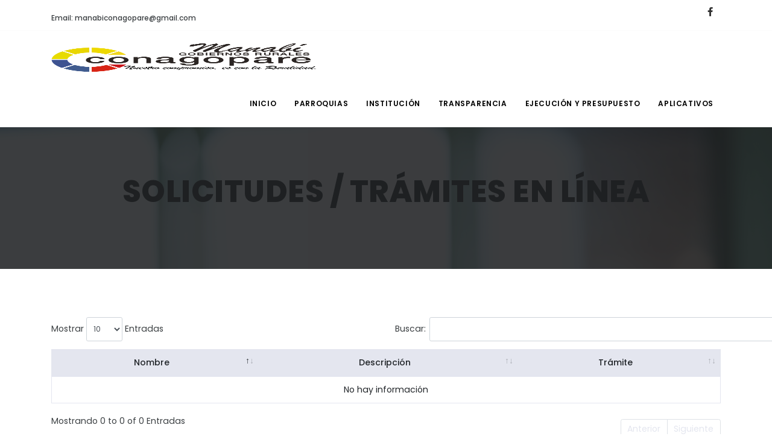

--- FILE ---
content_type: text/html; charset=utf-8
request_url: https://conagoparemanabi.gob.ec/menu_solicitud/
body_size: 3721
content:





<!DOCTYPE html>
<html lang="es">
<head>
    <meta name="viewport" content="width=device-width, initial-scale=1, shrink-to-fit=no">
    
    
    <meta name="description" content="-">
    <meta name="keywords" content="-">
    <meta name="author" content="Tecnoserviweb">

    <meta http-equiv="content-type" content="text/html; charset=utf-8" />

    <link rel="icon" type="image/png" href="images/favicon.png">
    <meta http-equiv="X-UA-Compatible" content="IE=edge">
    <!-- Document title -->
    <title>CONAGOPARES | Manabí | </title>
    <!-- Stylesheets & Fonts -->
    <link href="/static/css/plugins.css" rel="stylesheet">
    <link href="/static/css/style.css" rel="stylesheet">
    <link href="/static/css/custom/base.css" rel="stylesheet">
    <style>
        .mega-menu-title.gad-menu-title {
            border-bottom: 2px solid  #49784E;
        }

        .heading-text.heading-section h2:before{
            background-color:  #49784E;
        }

        .alert{
            z-index: 99;
        }

        #mainMenu nav > ul > li:hover > a{
            color: #49784E;
        }

        .icon-box h3 a{
                color: #49784E !important;
        }

        button.btn.btn-primary, .btn:not(.close):not(.mfp-close).btn-primary, a.btn:not([href]):not([tabindex]).btn-primary{
               background: #49784E !important;
               border: #49784E !important;
        }
        </style>

    
<link href='/static/plugins/datatables/datatables.min.css' rel='stylesheet'/>

<style>
    .section-objetivos{
        margin:15px !important;
    }
    .section-funciones{
        margin:15px !important;
    }
    .color-title{
        font-size:35px !important;
    }
</style>


    
    
</head>

<body>
    <!-- Body Inner -->
    <div class="body-inner">
        <!-- Topbar -->
        <div id="topbar" class="d-none d-xl-block d-lg-block">
            <div class="container">
                <div class="row">
                    <div class="col-md-6">
                        <div class="top-menu m-t-10">
                            
                            <li><a href="#">Email: manabiconagopare@gmail.com</a></li>
                        </div>
                    </div>
                    <div class="col-md-6 d-none d-sm-block">
                        <div class="social-icons social-icons-colored-hover">
                            <ul>
                                <li class="social-facebook"><a href="https://www.facebook.com/conagoparemanabioficial"><i class="fab fa-facebook-f"></i></a></li>
                                
                                
                                
                                
                            </ul>
                        </div>
                    </div>
                </div>
            </div>
        </div>
        <!-- end: Topbar -->

        <!-- Header -->
        <header id="header" >
            <div class="header-inner">
                <div class="container">
                    <!--Logo-->
                    <div id="logo">
                        
                        <a href="/" ><span class="logo-default logo-dark" ><img width="100%" src="/media/conagoparemanabi/logo_gads_images/CONAGO-manabi.png" style="height:80% !important;" /></span></a>
                        
                    </div>
                    <!--End: Logo-->
                    <!-- Search -->
                    <div id="search"><a id="btn-search-close" class="btn-search-close" aria-label="Close search form"><i class="icon-x"></i></a>
                        <form class="search-form" action="search-results-page.html" method="get">
                            <input class="form-control" name="q" type="text" placeholder="Type & Search..." />
                            <span class="text-muted">Start typing & press "Enter" or "ESC" to close</span>
                        </form>
                    </div>
                    <!-- end: search -->
                    <!--Navigation Resposnive Trigger-->
                    <div id="mainMenu-trigger"> <a class="lines-button x"><span class="lines"></span></a> </div>
                    <!--end: Navigation Resposnive Trigger-->
                    <!--Navigation-->
                    <div id="mainMenu">
    <div class="container">
        <nav>
            <ul>
                <li><a href="/">INICIO</a></li>
                
                <li class="dropdown mega-menu-item"><a href="/parroquias/">PARROQUIAS</a>
                </li>
                

                <li class="dropdown"><span class="dropdown-arrow"></span><a href="#">INSTITUCIÓN</a>
                    <ul class="dropdown-menu" style="">
                        <li><a href="/mision-vision/">Misión y Visión</a></li>
                        <li><a href="/nuestro-equipo/">Nuestro Equipo</a></li>
                        <li><a href="/autoridades/">Autoridades</a></li>
                        
                        <li><a href="/base-legal/">Base legal</a></li>
                    </ul>
                </li>

                <li class="dropdown"><a href="#">TRANSPARENCIA</a>
                    <ul class="dropdown-menu section-menu">
                        <li><a href="/lotaip/0/0"><i class="icon-bookmark"></i> LOTAIP  </a></li>
                        <li><a href="/rendicion-cuentas/0/"><i class="icon-book-open"></i> Rendición de cuentas </a></li>
                        <li><a href="/cumplimiento-institucional/0/"><i class="icon-edit-3"></i> Cumplimiento institucional</a></li>
                    </ul>
                </li>

                <li class="dropdown mega-menu-item"><a href="#">EJECUCIÓN Y PRESUPUESTO</a>
                    <ul class="dropdown-menu">
                        <li class="mega-menu-content">
                            <div class="row">
                                <div class="col-lg-4">
                                    <ul>
                                        <li class="mega-menu-title gad-menu-title">Gestión Administrativa</li>
                                        
                                        <li><a href="/pac/0/"><i class="fa fa-handshake"></i> Plan Anual Contratación - PAC </a></li>
                                        <li><a href="/poa/0/"><i class="icon-file-text"></i> Plan Operativo Anual - POA </a></li>
                                        <li><a href="/gestion-institucional/0/0/"><i class="fa fa-clipboard-list"></i> Gestión Institucional </a></li>
                                        <li><a href="/capacitacion/"><i class="icon-bookmark"></i> Capacitaciones y talleres </a></li>
                                    </ul>
                                </div>
                                <div class="col-lg-4">
                                    <ul>
                                        <li class="mega-menu-title gad-menu-title">Ejecución Presupuestaria</li>
                                        <li><a href="/presupuesto-institucional/0/"><i class="icon-users"></i> Información Presupuestaria </a></li>
                                        <li><a href="/procesos-de-contratacion/0/"><i class="icon-briefcase"></i> Procesos de contratación</a></li>
                                    </ul>
                                </div>
                                <div class="col-lg-4">
                                    <ul>
                                        <li class="mega-menu-title gad-menu-title">Soporte institucional</li>
                                        <li><a href="/soporte-institucional/registros-oficiales/"><i class="icon-file-text"></i> Registro oficiales de creación parroquiales </a></li>
                                        
                                    </ul>
                                </div>
                            </div>
                        </li>
                    </ul>
                </li>

                <li><a href="/aplicativos.html">APLICATIVOS</a></li>

            </ul>
        </nav>
    </div>
</div>

                    <!--end: Navigation-->
                </div>
            </div>
        </header>
        <!-- end: Header -->

        
 <!-- SECTION FULLSCREEN -->
        <section class="parallax" data-bg-parallax="/static/images/resource/img_solicitud2.jpg">
            <div class="container">
                <div class="container-fullscreen">
                    <div class="text-middle text-center text-end">
                        <h1 class="text-uppercase text-medium" data-animate="fadeInDown" data-animate-delay="100">Solicitudes / Trámites en línea
                        </h1>
                    </div>
                </div>
            </div>
        </section>
        <!-- end: SECTION FULLSCREEN -->
        <section>
            <div class="container">
                <div class="row">
                    <div class="col-lg-12 m-b-40">
                        <table id="datatable" class="table table-bordered table-hover" style="width:100%">
                        <thead>
                            <tr>
                                <th class="text-center" >Nombre</th>
                                <th class="text-center" >Descripción</th>
                                <th class="text-center" >Trámite</th>
                            </tr>
                        </thead>
                        <tbody>
                        
                        </tbody>
                    </table>
                    </div>
                </div>
            </div>
        </section>



        <footer id="footer" class="inverted">
            <div class="footer-content">
    <div class="container">
        <div class="row gap-y">
            <div class="col-md-6 col-xl-4">
                <div>
                    
                    <a href="#"><span class="logo-dark"><img src="/media/conagoparemanabi/logo_gads_images/CONAGO-manabi_foot.png" style="width:80% !important;height:80% !important;" /> </span></a>
                    
                </div>
                
            </div>
            <div class="col-6 col-md-3 col-xl-3">
                <div class="widget">
                    <h4>la Parroquia</h4>
                    <ul class="list">
                        <li><a href="/maxima-autoridad/"><i class="fas fa-user-tie"></i> Autoridad</a></li>
                        <!--<li><a href="/pdot/"><i class="fas fa-cogs"></i> Plan estrátegico</a></li>-->
                        <li><a href="/noticias/"><i class="icon-bell"></i> Noticias</a></li>
                        <li><a href="/comision/"><i class="icon-bookmark"></i> Comisiones</a></li>
                        <li><a href="/contacto.html"><i class="icon-headphones"> </i> Contáctenos</a></li>
                    </ul>
                </div>
            </div>
            <div class="col-6 col-md-3 col-xl-3">
                <div class="widget">
                    <h4>Transparencia</h4>
                    <ul class="list">
                        <li><a href="/lotaip/2026/1/"><i class="icon-file-text"> </i> LOTAIP</a></li>
                        <li><a href="/rendicion-cuentas/2026/"><i class="fas fa-hand-holding-usd"></i> Rendición de cuentas</a></li>
                        <li><a href="/gestion-institucional/0/0/"><i class="fa fa-laptop"></i> Gestión Institucional</a></li>
                    </ul>
                </div>
            </div>
            <div class="col-6 col-md-6 col-xl-2">
                <h5>SÍGUENOS</h5>
                <div class="social-icons social-icons-colored-hover">
                    <ul>
                        <li class="social-facebook"><a href="https://www.facebook.com/conagoparemanabioficial" target="_blank"><i class="fab fa-facebook-f"></i></a></li>
                        <li class="social-twitter"><a href="" target="_blank"><i class="fab fa-x-twitter"></i></a></li>
                        <li class="social-youtube"><a href="" target="_blank"><i class="fab fa-youtube"></i></a></li>
                        <li class="social-instagram"><a href="" target="_blank"><i class="fab fa-instagram"></i></a></li>
                        <li class="social-tiktok"><a href="" target="_blank"><i class="fab fa-tiktok"></i></a></li>
                    </ul>
                </div>
            </div>
        </div>
    </div>
</div>

            <div class="copyright-content">
                <div class="container">
                    <div class="copyright-text text-center">&copy; 2023 TSW - TecnoServiWeb. All Rights Reserved.</div>
                </div>
            </div>
        </footer>
        <!-- end: Footer -->

    </div>
    <!-- end: Body Inner -->

    <!-- Scroll top -->
    <a id="scrollTop"><i class="icon-chevron-up"></i><i class="icon-chevron-up"></i></a>
    <!--Plugins-->
    
    <script src="/static/js/jquery.js"></script>
    
    <script src="/static/js/plugins.js"></script>
    <script data-account="N8xlZCVdSF" src="https://cdn.userway.org/widget.js"></script>
    <!--Template functions-->
    <script src="/static/js/functions.js"></script>
    <script src="//cdn.jsdelivr.net/npm/sweetalert2@11"></script>
    <script>
            url_rendicion = "/rendicion-cuentas/0/";
            url_proyecto = "/obras-proyectos/0/";
            url_institucional = "/convenio-institucional/0/";
            url_infimas_cuantias = "/procesos-de-contratacion/0/";

            url_presupuesto_participativo = "/presupuesto-participativo/0/";



            function select_periodo(year) {
                window.location.href = url_rendicion.replace(0, year);
            }

            function select_proyecto(year) {
                window.location.href = url_proyecto.replace(0, year);
            }

            function select_noticia(year) {
                /*window.location.href = url_noticia.replace(0, year);*/
            }

            function select_institucional(year) {
                window.location.href = url_institucional.replace(0, year);
            }

            function select_infima_cuantia(year) {
                window.location.href = url_infimas_cuantias.replace(0, year);
            }

            function select_presupuesto_participativo(year) {
                window.location.href = url_presupuesto_participativo.replace(0, year);
            }


        </script>
    
    <script src='/static/plugins/datatables/datatables.min.js'></script>

    <script>

        $(document).ready(function() {
            $('#datatable').DataTable({
                language: {
                    "decimal": "",
                    "emptyTable": "No hay información",
                    "info": "Mostrando _START_ a _END_ de _TOTAL_ Entradas",
                    "infoEmpty": "Mostrando 0 to 0 of 0 Entradas",
                    "infoFiltered": "(Filtrado de _MAX_ total entradas)",
                    "infoPostFix": "",
                    "thousands": ",",
                    "lengthMenu": "Mostrar _MENU_ Entradas",
                    "loadingRecords": "Cargando...",
                    "processing": "Procesando...",
                    "search": "Buscar:",
                    "zeroRecords": "Sin resultados encontrados",
                    "paginate": {
                        "first": "Primero",
                        "last": "Ultimo",
                        "next": "Siguiente",
                        "previous": "Anterior"
                    }
                },

            });
        });
    </script>

</body>

</html>

--- FILE ---
content_type: text/css
request_url: https://conagoparemanabi.gob.ec/static/css/custom/base.css
body_size: 1753
content:
.color-title{
    color: #FFD100 !important;
}

.border-shadown-box{
    box-shadow: 1px 3px 8px 0px #dddddd73;
}

h2.color-subtitle{
    color:#000;
    font-weight:500;
    font-size: 20px;
    text-transform: uppercase;
    margin-top: -20px;
}

#mainMenu nav>ul>li>a{
    color: #000;
}

.mega-menu-title.gad-menu-title{
    border-bottom: 2px solid #FFEE32;
}

ul.dropdown-menu.menu-gad{
    width: 40% !important;
}

#mainMenu nav > ul > li .dropdown-submenu.sub-menu-gad:before {
    right: -55px !important;
}

#mainMenu nav > ul > li .dropdown-submenu.sub-menu-gad > .dropdown-menu {
    left: 140%;
}

#mainMenu nav > ul > li > a{
    font-size: 14px !important;
}

.table .thead-dark th{
    color: #fff;
    background-color: #E7E9E7;
    border-color: #E7E9E7;
    color: #000;
    text-align: center;
}

.link-table{
    color: #000;
    font-size: 12px;
    text-align: center;
}

.button-attachment{
    padding: 5px;
    font-weight: bold;
    border: 1px solid #000;
}

#datatable_wrapper{
    width: 100%;
}

div.dataTables_wrapper div.dataTables_filter input{
    width: 200% !important;
}

div.dataTables_wrapper div.dataTables_filter{
    text-align: left !important;
}

table.dataTable #datatable_responsive{
    width: 100%;
}

.pdf-style{
    border: 1px solid #ddd;
    box-shadow: 4px 5px 10px 0px #ddd;
}

.message-authority{
    font-size:25px;
    font-style: italic;
}

.position-authority{
    padding: 0px;
    margin-top: -20px !important;
    font-size: 14px;
    font-style: italic;
    text-decoration: underline;
}

.option-cifra{
    cursor:pointer;
}

.option-cifra:hover{
    box-shadow: 3px 3px 18px 0px #e1e1e1;
}

h4.tag-cifras{
    font-size:1em;
    margin-bottom:20px;
}

.section-contacto{
    padding: 10px;
    border-radius: 5px;
    box-shadow: 1px 4px 12px 0px #ddd;
}

.logo-default{
       height: 80% !important;
}

#header.dark .header-inner #logo span .logo-default{
    display: none;
}

.list-group-item{
    border: 0px;
    border-bottom: 1px dashed #ddd;
}

.information-values{
    border:1px solid #ddd;
    border-radius:5px;
    padding:10px 20px;
}


/*Rooms*/
.room {
	margin-bottom: 100px;
}

.room-image {
	border-radius: 4px;
	margin-bottom: 10px;
	position: relative;
}

.room-image img {
	border-radius: 4px;
	width: 100%;
	opacity: 1;
	transition: all ease 0.3s;
	cursor: pointer;
}

.room-image:hover img {
	opacity: 0.7;
}

.room-image .room-title {
	background: rgba(0, 0, 0, 0) linear-gradient(to bottom, transparent 0%, rgba(0, 0, 0, 1) 100%) repeat scroll 0 0;
	bottom: 0px;
	color: #fff;
	font-weight: 600;
	padding: 10px 10px 30px;
	position: absolute;
	text-align: center;
	width: 100%;
	font-size: 18px;
	border-radius: 0 0 4px 4px;
	float: left;
}

.room-badge {
	background: #e01a33 none repeat scroll 0 0;
	border-radius: 50%;
	color: #fff;
	font-size: 0.8333em;
	font-weight: bold;
	height: 42px;
	line-height: 1.0833em;
	margin: 0;
	padding: 10px 0 0;
	position: absolute;
	right: 10px;
	text-align: center;
	text-transform: uppercase;
	top: 10px;
	width: 42px;
	z-index: 1;
}

.room-details>p {
	border-bottom: 1px solid #f5f5f5;
	margin-bottom: 12px;
	padding-bottom: 10px;
}


/* HOME NOTICIAS PARROQUIALES*/

.badge-parroquial{
    background: #e01a33 none repeat scroll 0 0;
    /* border-radius: 50%; */
    color: #fff;
    font-size: 0.8333em;
    font-weight: bold;
    /* height: 42px; */
    line-height: 1.0833em;
    margin: 0;
    padding: 5px;
    position: absolute;
    right: 10px;
    text-align: center;
    text-transform: uppercase;
    top: 10px;
    /* width: 42px; */
    z-index: 1;
}

#mainMenu nav > ul > li > a {
    font-size: 12px !important;
}

.header-modal-capacitacion{
    border: 1px solid #ddd;
    border-radius: 5px;
    padding: 10px;
}

.erinyen .tp-thumb.selected .tp-thumb-over, .erinyen .tp-thumb:hover .tp-thumb-over {
    background: #ffffffb0 !important;
}

.message-information {
    background: #fff !important;
    color: #000 !important;
    border-radius: 10px;
    border: 1px dashed;
}

#mainMenu nav > ul > li .dropdown-menu.section-menu {
    min-width: 250px !important;
}

#page-title {
    clear: both;
    padding: 80px 0;
    background-color: #dddddd29;
    position: relative;
}


.ultimas-noticias .post-image a img {
    max-height: 240px !important;
}

.team-members.team-members-shadow .team-member .team-image > img {
    border-radius: 0 !important;
    max-height: 145px !important;
    width: 100%  !important;
}

.portfolio-item .portfolio-image img {
    width: auto !important;
    max-height: 245px !important;
}

.grid-articles.noticias-section .post-entry:first-child {
    width: 50% !important;
    margin-bottom:20px;
}

.banner-home h2 span.title-banner{
    font-size:0.7em !important;
    background:#81818185;
    color:#fff !important;
}

.banner-home span{
    background:#81818185;
    color:#fff !important;
    margin-bottom:10px;
}

img.services-icon {
    width: 35px !important;
}

.item-service {
    border: 1px solid #ddd;
    padding: 17px;
    border-radius: 5px;
}

.icon-box.small > h3, .icon-box.small > h5 {
    font-size: 12px !important;
    text-transform:UPPERCASE;
    font-weight:500;
}

.item-service .icon-box{
    margin-bottom:5px;
}

@media (max-width: 991.98px) {
    img.img-news {
        width: 100% !important;
    }
}


h2.text-medium.section-parr{
    font-size:31px !important;
}



@media (max-width: 991.98px){
    .banner-home .grid-articles:not(.post-carousel) .post-entry:first-child {
        width: 50% !important;
    }

    .grid-articles.noticias-section .post-entry:first-child {
        width: 100% !important;
        margin-bottom: 20px;
    }
}